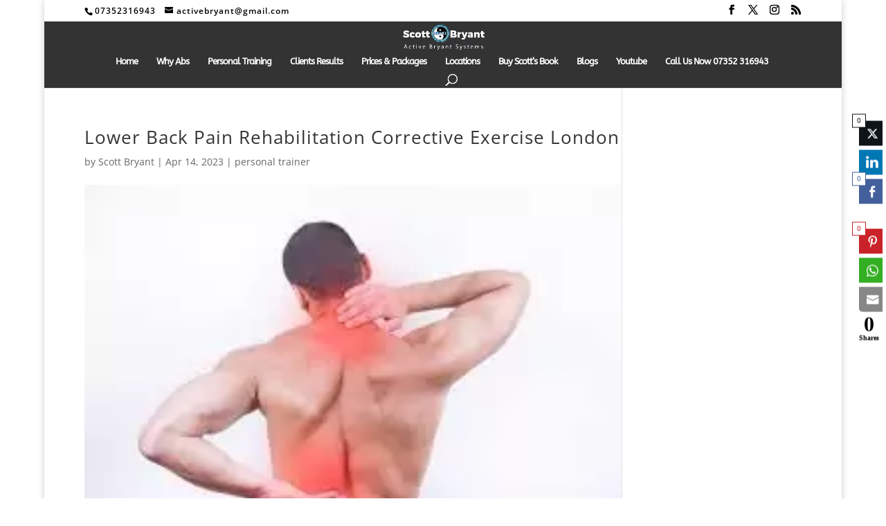

--- FILE ---
content_type: text/html; charset=utf-8
request_url: https://www.google.com/recaptcha/api2/aframe
body_size: 268
content:
<!DOCTYPE HTML><html><head><meta http-equiv="content-type" content="text/html; charset=UTF-8"></head><body><script nonce="W9APsJpDS-x-U3xpvRTOnQ">/** Anti-fraud and anti-abuse applications only. See google.com/recaptcha */ try{var clients={'sodar':'https://pagead2.googlesyndication.com/pagead/sodar?'};window.addEventListener("message",function(a){try{if(a.source===window.parent){var b=JSON.parse(a.data);var c=clients[b['id']];if(c){var d=document.createElement('img');d.src=c+b['params']+'&rc='+(localStorage.getItem("rc::a")?sessionStorage.getItem("rc::b"):"");window.document.body.appendChild(d);sessionStorage.setItem("rc::e",parseInt(sessionStorage.getItem("rc::e")||0)+1);localStorage.setItem("rc::h",'1769380857285');}}}catch(b){}});window.parent.postMessage("_grecaptcha_ready", "*");}catch(b){}</script></body></html>